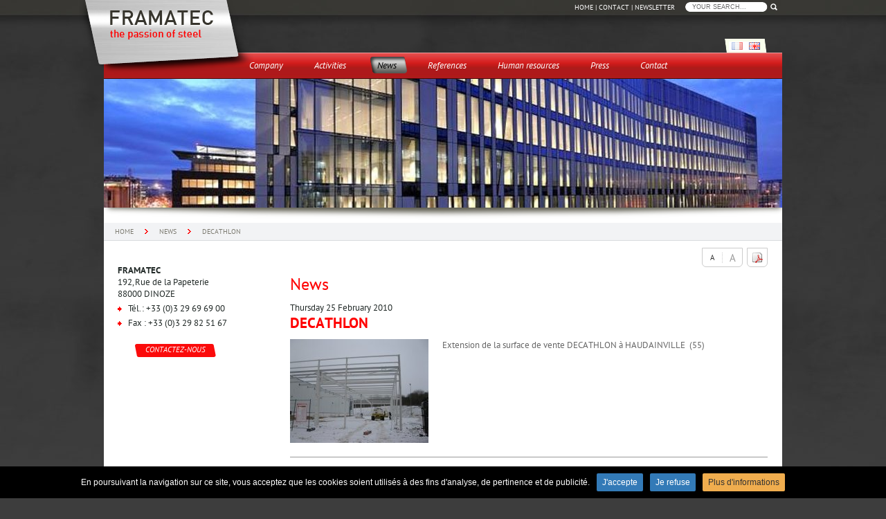

--- FILE ---
content_type: text/html
request_url: https://www.framatec.fr/en/english-decathlon-2010-02-25/news.html
body_size: 5228
content:
<!DOCTYPE html PUBLIC "-//W3C//DTD XHTML 1.0 Transitional//EN" "http://www.w3.org/TR/xhtml1/DTD/xhtml1-transitional.dtd">
<html xmlns="http://www.w3.org/1999/xhtml" lang="en" xml:lang="en">
<head>
<meta http-equiv="Content-Type" content="text/html; charset=utf-8" />
<title>FRAMATEC : Passion for steel - News - Decathlon</title>
<link rel="alternate" hreflang="fr" href="https://www.framatec.fr/fr/actualites.html"/>
<link rel="alternate" hreflang="en" href="https://www.framatec.fr/en/news.html"/>
<meta property="og:title" content="FRAMATEC : Passion for steel - News - Decathlon" /><meta property="og:type" content="website"><meta property="og:updated_time" content="0000-00-00 00:00:00" /><meta property="og:url" content="https://www.framatec.fr/en/english-decathlon-2010-02-25/news.html" /><meta name="robots" content="follow,index" />
<meta name="google-site-verification" content="tATxmnXy1r67g-tHbk69RyeofqYbwuEhyFZS-gV_guU" />
<link rel="stylesheet" href="/globalflexit/clients/utils/framework/js/all/modules/flexitmodal/flexitModal.css?d=1729601313" type="text/css" media="all" />
<link rel="stylesheet" href="/globalflexit/clients/utils/css/commun.css?d=1729601313" type="text/css" media="all" />
<link rel="stylesheet" href="/globalflexit/clients/utils/css/pagination.css?d=1729601313" type="text/css" media="all" />
<link rel="stylesheet" href="/globalflexit/clients/utils/css/commun_print.css?d=1729601313" type="text/css" media="print" />
<link rel="stylesheet" href="/globalflexit/clients/utils/framework/js/mootools/modules/slimbox/slimbox.css?d=1729601313" type="text/css" media="all" />
<link rel="stylesheet" href="/globalflexit/clients/utils/framework/js/mootools/modules/squeezebox/SqueezeBox.css?d=1729601313" type="text/css" media="all" />
<link rel="stylesheet" href="/globalflexit/clients/utils/js/autocompleter/Autocompleter.css?d=1729601313" type="text/css" media="all" />
<script src="/globalflexit/clients/utils/js/mod_moo_1_3_1/mootools-core-1.3.1.js" type="text/javascript"></script>
<script src="/globalflexit/clients/utils/js/mod_moo_1_3_1/mootools-more-1.3.1.1.js" type="text/javascript"></script>
<link rel="stylesheet" href="/globalflexit/clients/utils/js/mod_moo_1_3_1/slideshow/css/slideshow.css" type="text/css" />
<script src="/globalflexit/clients/utils/js/mod_moo_1_3_1/slideshow/slideshow.js" type="text/javascript"></script>
<script src="/globalflexit/clients/utils/js/mod_moo_1_3_1/slideshow/lightbox.js" type="text/javascript"></script>
<link rel="stylesheet" href="/globalflexit/clients/utils/js/mod_moo_1_3_1/slideshow/lightbox.css" type="text/css" />
<script type="text/javascript" src="/globalflexit/clients/utils/js/noobslide/_class.noobSlide.packed.js"></script>
<script type="text/javascript" src="/globalflexit/clients/utils/js/table/table.js"></script>
<script src="/globalflexit/clients/utils/framework/js/all/modules/flexitjs/flexitJs.js?d=1729601313" type="text/javascript"></script>
<script src="/globalflexit/clients/utils/framework/js/all/modules/flexitmodal/flexitModal.js?d=1729601313" type="text/javascript"></script>
<script src="/globalflexit/backoffice/modules/vieprivee/front/templates/js/vp.js?d=1729601313" type="text/javascript"></script>
<script src="/globalflexit/backoffice/modules/gallery_v2/front/templates/js/gallery_v2.js?d=1729601313" type="text/javascript"></script>
<script src="/globalflexit/backoffice/modules/templates/front/templates/js/modele.js?d=1729601313" type="text/javascript"></script>
<script src="/globalflexit/backoffice/script_js_v3/function_php.js?d=1729601313" type="text/javascript"></script>
<script src="/globalflexit/clients/utils/framework/js/mootools/modules/slimbox/slimbox.js?d=1729601313" type="text/javascript"></script>
<script src="/globalflexit/clients/utils/framework/js/mootools/modules/squeezebox/SqueezeBox.js?d=1729601313" type="text/javascript"></script>
<script src="/globalflexit/clients/utils/framework/js/mootools/modules/squeezebox/squeezebox-neffix.js?d=1729601313" type="text/javascript"></script>
<script src="/globalflexit/clients/utils/js/autocompleter/Observer.js?d=1729601313" type="text/javascript"></script>
<script src="/globalflexit/clients/utils/js/autocompleter/Autocompleter.js?d=1729601313" type="text/javascript"></script>
<script src="/globalflexit/clients/utils/js/autocompleter/Autocompleter.Request.js?d=1729601313" type="text/javascript"></script>
<script src="/globalflexit/clients/utils/js/autocompleter/Autocompleter.Local.js?d=1729601313" type="text/javascript"></script>
<base href="https://www.framatec.fr/" />
<link rel="stylesheet" type="text/css" href="/_css/styles.css" />
<link rel="stylesheet" type="text/css" href="/_css/styles_a.css" title="style normal" />
<link rel="alternate stylesheet" type="text/css" href="/_css/styles_b.css" title="style large" />
<script type="text/javascript" src="/js/styleswitcher.js"></script>
<script type="text/javascript" src="/globalflexit/clients/utils/liste_fonctions.js"></script>
<script type="text/javascript" src="/js/functions.js"></script>
<script type="text/javascript">
	window.addEvent('domready', function() {
		selecteurTables = $$('table.fDefault');
		var listeTables = new Array();
		for(i = 0; i < selecteurTables.length; i++){
			listeTables[i] = new Table(selecteurTables[i]);
			listeTables[i].add_class();
		}
				
		flexitCreateNoobslide( $$('.nsNeftis0'), 980, true, "horizontal", true, false, 5000 );
	});
</script>
<!-- Google tag (gtag.js) -->
<script async src="https://www.googletagmanager.com/gtag/js?id=G-4QYGWEQPHX"></script>
<script>
  window.dataLayer = window.dataLayer || [];
  function gtag(){dataLayer.push(arguments);}
  gtag('js', new Date());

  gtag('config', 'G-4QYGWEQPHX');
</script></head>
<body>
    <div class="mainBox">
		
		<div class="logoBox">
			<a href="fr/accueil.html"><img src="/UserFiles/Image/contenu_defaut/logoframatec-en.png" alt=""/></a>
		</div>
        <div class="topMenu noflexitsearch"><a href="/en/home.html" class="topMenu_a topMenu_a_a" title="Home">Home</a> | <a href="/en/contact.html" class="topMenu_a topMenu_a_b" title="FRAMATEC : Passion for steel - Contact">Contact</a> | <a href="/en/newsletter.html" class="topMenu_a topMenu_a_a" title="FRAMATEC : Passion for steel - Newsletter">Newsletter</a></div>        <div class="box-recherche">
			<script type="text/javascript">
function verif_form_recherche(){
	if(document.form_recherche.recherche.value!="" && document.form_recherche.recherche.value!="Your search..."){
		document.form_recherche.submit();
	} else {
		alert("Type in one or more keywords");
	}
}

window.addEvent('load', function() {
	if(fmoo.$('form_recherche')) {
        fmoo.$('form_recherche').addEvent('submit', function(e){
			e.stop();
			verif_form_recherche();
		});
	}

	if(fmoo.$('searchfieldbox')) {
        fmoo.$('searchfieldbox').addEvent('focus', function(e){
			if(this.value=='Your search...') { this.value = ''; }
		});

        fmoo.$('searchfieldbox').addEvent('blur', function(e){
			if(this.value=='') { this.value = 'Your search...'; }
		});
	}
});

window.addEvent('domready', function() {
 	var inputWord = $('searchfieldbox');
	new Autocompleter.Request.HTML(inputWord, '/globalflexit/backoffice/modules/search/auto_complete.php', {
		'indicatorClass': 'autocompleter-loading',
        'selectMode': false,
		'onSelection': function(choice,itemSel) {
			document.form_recherche.submit();
		}
	});
});
</script>
<div class="searchboxminibox">
    <form action="/en/search.html" method="post" id="form_recherche" name="form_recherche" style="margin:0px;">
        <label for="searchfieldbox" class="labelType1 searchfieldboxLabel">Rechercher :</label>
        <span class="searchfieldboxbg"><input type="text" value="Your search..." id="searchfieldbox" class="inputSearch" name="recherche" /></span>
        <input type="submit" name="submitFormSearch" id="submitFormSearch" class="submitFormSearch" value="OK" />
        		<input type="hidden" name="session_reload_form" value="form_flexit_form" />
        <input type="hidden" name="page_rech" />
        <input type="hidden" value="1" name="clic" />
        <input type="hidden" name="aff_langue" value="" /><br />
        <input type="hidden" name="debut" value="1" />
    </form>
</div>		</div>	
        <div class="langues"><div class="langBox2">
<span><a href="/fr/actualites.html" data-lang="fr" class="lg-fr">&nbsp;</a></span><span class="selected" style="background-image:url('/globalflexit/clients/utils/arrondi.php?img_f=globalflexit/clients/utils/images/fleche_blanche1.png&amp;img=fff&amp;mask=globalflexit/clients/utils/images/fleche_blanche.png')"><a href="/en/news.html" data-lang="en" class="lg-en">&nbsp;</a></span></div></div>

        <div class="mainMenu mainMenuHasChildActive noflexitsearch"><ul  class=" mainMenu_ul_niv_0"><li class="mainMenu_li_niv_0 mainMenu_li_niv_0_start mainMenu_li_niv_0_a mainMenu_li_niv_0_children"><a href="/en/company.html" class="mainMenu_a_niv_0 mainMenu_a_niv_0_children" title="FRAMATEC : Passion for steel - Company"><span class="mainMenu_span_item">Company</span></a><ul class="mainMenu_ul_niv_1"><li class="mainMenu_li_niv_1 mainMenu_li_niv_1_start mainMenu_li_niv_1_a"><a href="/en/key-figures.html" class="mainMenu_a_niv_1" title="FRAMATEC : Passion for steel - Key figures - Company"><span class="mainMenu_span_item">Key figures</span></a></li><li class="mainMenu_li_niv_1 mainMenu_li_niv_1_b"><a href="/en/history.html" class="mainMenu_a_niv_1" title="FRAMATEC : Passion for steel - History - Company"><span class="mainMenu_span_item">History</span></a></li><li class="mainMenu_li_niv_1 mainMenu_li_niv_1_a"><a href="/en/our-locations.html" class="mainMenu_a_niv_1" title="FRAMATEC : Passion for steel - Our locations - Company"><span class="mainMenu_span_item">Our locations</span></a></li><li class="mainMenu_li_niv_1 mainMenu_li_niv_1_b"><a href="/en/organisation.html" class="mainMenu_a_niv_1" title="FRAMATEC : Passion for steel - Organisation - Company"><span class="mainMenu_span_item">Organisation</span></a></li><li class="mainMenu_li_niv_1 mainMenu_li_niv_1_a mainMenu_li_niv_1_children"><a href="/en/our-production-resources.html" class="mainMenu_a_niv_1 mainMenu_a_niv_1_children" title="FRAMATEC : Passion for steel - Our production resources - Company - Resources"><span class="mainMenu_span_item">Resources</span></a><ul class="mainMenu_ul_niv_2"><li class="mainMenu_li_niv_2 mainMenu_li_niv_2_start mainMenu_li_niv_2_a"><a href="/en/our-production-resources.html" class="mainMenu_a_niv_2" title="FRAMATEC : Passion for steel - Our production resources - Company - Resources"><span class="mainMenu_span_item">Our production resources</span></a></li><li class="mainMenu_li_niv_2 mainMenu_li_niv_2_end mainMenu_li_niv_2_b"><a href="/en/design-department-qualified-personnel.html" class="mainMenu_a_niv_2" title="FRAMATEC : Passion for steel - Design department &amp; qualified personnel - "><span class="mainMenu_span_item">Design department &amp; qualified personnel</span></a></li></ul></li><li class="mainMenu_li_niv_1 mainMenu_li_niv_1_end mainMenu_li_niv_1_b"><a href="/en/presentation-video.html" class="mainMenu_a_niv_1" title="FRAMATEC : Passion for steel - Presentation video - Company"><span class="mainMenu_span_item">Presentation video</span></a></li></ul></li><li class="mainMenu_li_niv_0 mainMenu_li_niv_0_b mainMenu_li_niv_0_children"><a href="/en/classic-and-complex-structural-steel.html" class="mainMenu_a_niv_0 mainMenu_a_niv_0_children" title="FRAMATEC : Passion for steel - Classic and complex structural steel - "><span class="mainMenu_span_item">Activities</span></a><ul class="mainMenu_ul_niv_1"><li class="mainMenu_li_niv_1 mainMenu_li_niv_1_start mainMenu_li_niv_1_a"><a href="/en/classic-and-complex-structural-steel.html" class="mainMenu_a_niv_1" title="FRAMATEC : Passion for steel - Classic and complex structural steel - "><span class="mainMenu_span_item">Classic and complex structural steel</span></a></li><li class="mainMenu_li_niv_1 mainMenu_li_niv_1_b"><a href="/en/bridges-footbridges.html" class="mainMenu_a_niv_1" title="FRAMATEC : Passion for steel - Bridges, footbridges - Activities"><span class="mainMenu_span_item">Bridges, footbridges</span></a></li><li class="mainMenu_li_niv_1 mainMenu_li_niv_1_a"><a href="/en/mechanical-welding-metalwork.html" class="mainMenu_a_niv_1" title="FRAMATEC : Passion for steel - Mechanical welding, metalwork - Activities"><span class="mainMenu_span_item">Mechanical welding, metalwork</span></a></li><li class="mainMenu_li_niv_1 mainMenu_li_niv_1_b"><a href="/en/structural-glazing.html" class="mainMenu_a_niv_1" title="FRAMATEC : Passion for steel - Structural glazing - Activities"><span class="mainMenu_span_item">Structural glazing</span></a></li><li class="mainMenu_li_niv_1 mainMenu_li_niv_1_a"><a href="/en/tensile-structures.html" class="mainMenu_a_niv_1" title="FRAMATEC : Passion for steel - Tensile structures - Activities"><span class="mainMenu_span_item">Tensile structures</span></a></li><li class="mainMenu_li_niv_1 mainMenu_li_niv_1_end mainMenu_li_niv_1_b"><a href="/en/surface-treatment.html" class="mainMenu_a_niv_1" title="FRAMATEC : Passion for steel - Surface treatment - Activities"><span class="mainMenu_span_item">Surface treatment</span></a></li></ul></li><li class="mainMenu_li_niv_0 mainMenu_li_selected active mainMenu_li_niv_0_selected mainMenu_li_niv_0_a mainMenu_li_niv_0_selected_a"><a href="/en/news.html" class="mainMenu_a_niv_0 mainMenu_a_selected mainMenu_a_niv_0_selected" title="FRAMATEC : Passion for steel - News"><span class="mainMenu_span_item">News</span></a></li><li class="mainMenu_li_niv_0 mainMenu_li_niv_0_b mainMenu_li_niv_0_children"><a href="/en/map-of-references.html" class="mainMenu_a_niv_0 mainMenu_a_niv_0_children" title="FRAMATEC : Passion for steel - Map of references - References"><span class="mainMenu_span_item">References</span></a><ul class="mainMenu_ul_niv_1"><li class="mainMenu_li_niv_1 mainMenu_li_niv_1_start mainMenu_li_niv_1_a"><a href="/en/map-of-references.html" class="mainMenu_a_niv_1" title="FRAMATEC : Passion for steel - Map of references - References"><span class="mainMenu_span_item">Map of references</span></a></li><li class="mainMenu_li_niv_1 mainMenu_li_niv_1_end mainMenu_li_niv_1_b"><a href="/en/list-of-references.html" class="mainMenu_a_niv_1" title="FRAMATEC : Passion for steel - List of references - References"><span class="mainMenu_span_item">List of references</span></a></li></ul></li><li class="mainMenu_li_niv_0 mainMenu_li_niv_0_a mainMenu_li_niv_0_children"><a href="/en/human-resources.html" class="mainMenu_a_niv_0 mainMenu_a_niv_0_children" title="FRAMATEC : Passion for steel - Human resources"><span class="mainMenu_span_item">Human resources</span></a><ul class="mainMenu_ul_niv_1"><li class="mainMenu_li_niv_1 mainMenu_li_niv_1_start mainMenu_li_niv_1_end mainMenu_li_niv_1_a"><a href="/en/join-our-team.html" class="mainMenu_a_niv_1" title="FRAMATEC : Passion for steel - Join our team - Human resources"><span class="mainMenu_span_item">Join our team</span></a></li></ul></li><li class="mainMenu_li_niv_0 mainMenu_li_niv_0_b"><a href="/en/press.html" class="mainMenu_a_niv_0" title="FRAMATEC : Passion for steel - Press"><span class="mainMenu_span_item">Press</span></a></li><li class="mainMenu_li_niv_0 mainMenu_li_niv_0_end mainMenu_li_niv_0_a"><a href="/en/contact.html" class="mainMenu_a_niv_0" title="FRAMATEC : Passion for steel - Contact"><span class="mainMenu_span_item">Contact</span></a></li></ul></div>		 <div class="mainBoxWhite">
			<div class="diaporamaContenu"><script type="text/javascript">
window.addEvent('domready', function(){
    var hauteur = fmoo.$('Gslideshow_3').getSize().y;

	data_3 = {
'980_186_7_img-accueil011.jpg': { thumbnail: '980_186_7_img-accueil011.jpg'},
'980_186_7_img-72221.JPG': { thumbnail: '980_186_7_img-72221.JPG'},
'980_186_7_img-72091.JPG': { thumbnail: '980_186_7_img-72091.JPG'}
};
	myShow2_3 = new Slideshow('Gslideshow_3', data_3, {type: 'pan',loader:false, controller: false,height: hauteur, 'hu': '/globalflexit/images/img_base/gallery_v2', 'width': '980' });
	});
</script>
<div id="Gslideshow_3" class="slideshow_une_img" style="width:980px;height:186px;position:relative;z-index:0;">
            <img src="/globalflexit/images/img_base/gallery_v2/980_186_7_img-accueil011.jpg" alt="gallery" />
    </div>
<div id="gallery_squeezeBox3" style="display:none;"></div>
</div>

			<div class="filParent">
			  <div class="filAriane noflexitsearch"><a href="/en/home.html" class="filAriane_a filAriane_a_a" title="Home">Home</a><span> &nbsp;<img src='_css/secondMenu_a_niv_0_puce.gif'  alt=' ' />&nbsp; </span><a href="/en/news.html" class="filAriane_a filAriane_a_selected filAriane_a_b filAriane_a_selected_b" title="FRAMATEC : Passion for steel - News">News</a><span> &nbsp;<img src='_css/secondMenu_a_niv_0_puce.gif'  alt=' ' />&nbsp; </span><a href="/en/english-decathlon-2010-02-25/news.html" class="filAriane_a filAriane_a_a" title="">Decathlon</a></div>			</div>
			<div class="colLeft">
				<div class="secondMenuContainer"></div>
				<div class="colLeft_cont">
					<strong>FRAMATEC</strong><br />
192, Rue de la Papeterie<br />
88000 DINOZE
<ul class="greenArrowList">
	<li>
		T&eacute;l. : +33 (0)3 29 69 69 00</li>
	<li>
		Fax : +33 (0)3 29 82 51 67<br />
		<br />
		<div class="redBoxLink">
			<div>
				<div>
					<a href="/en/contact.html">CONTACTEZ-NOUS</a></div>
			</div>
		</div>
		<br />
		<br />
		<br />
		&nbsp;</li>
</ul>				</div>
			</div>
			<div class="colMain">
						<div class="layout">
		<a class="layout_pdf" href="/en/english-decathlon-2010-02-25/news.html?downloadpdf=1" title="Show as PDF">&nbsp;</a>
	</div>
	
	<div class="layout">				
		<a class="layout_style" id="style_a" href="javascipt:;" onClick="setStylesheet('style normal'); flexitSetCook('newStyle','normal'); return false;">A</a>	
		<a class="layout_style" id="style_b" href="javascipt:;" onClick="setStylesheet('style large'); flexitSetCook('newStyle','large'); return false;">A</a>				
	</div>
	<div class="clearer">&nbsp;</div>		                 <h1 class="nomPage">News</h1>
                 								<div class="actuboxdetailsv2">
                	<div class="actuboxdetailsv2Date">Thursday 25 February 2010</div>
					<h2 class="actuboxdetailsv2Titre">DECATHLON</h2>
					<div class="actuboxdetailsv2Content">
						<a class="actuboxdetailsv2Img_a" href="/globalflexit/images/img_base/actu_v2/800_550_7_english_decathlon_1.jpg" rel="lightbox[actu208]"><img class="actuboxdetailsv2Img" src="/globalflexit/images/img_base/actu_v2/200_300_1_english_decathlon_1.jpg" alt="DECATHLON" title="DECATHLON" /></a>						<div class="actuboxdetailsv2Texte">Extension de la surface de vente DECATHLON à HAUDAINVILLE  (55)</div>
						<div class="clearer">&nbsp;</div>
						<div class="actuboxdetailsv2AllImages">
							<a href="/globalflexit/images/img_base/actu_v2/800_550_7_english_decathlon_2.jpg" rel="lightbox[actu208]"><img class="actuboxdetailsv2ImgListe" src="/globalflexit/images/img_base/actu_v2/120_90_1_english_decathlon_2.jpg" alt="DECATHLON" title="DECATHLON" /></a><div class="clearer">&nbsp;</div>						</div>
					</div>
					<div class="actuboxdetailsv2Sep">&nbsp;</div>
				</div>
			</div>
		</div>
		        
		<div class="boxBottomCom">
			<table class="imageMenu" width="100%" height="93px" border="0" cellpadding="1" cellspacing="10">
				<tr>
					<td style="text-align: center;">
						<a style="background-image: url(/UserFiles/Image/imageMenu/carrieres.jpg);" class="imageMenu_a" href="/en/join-our-team.html">
							<span class="imageMenu_mask">
								<span class="imageMenu_line1">Careers</span>
								<br /><span class="imageMenu_line2">Click here for more information</span>
							</span>
						</a>
					</td>
					<td style="text-align: center;">
						<a style="background-image: url(/UserFiles/Image/imageMenu/video.jpg);" class="imageMenu_a" href="/en/presentation-video.html">
							<span class="imageMenu_mask">
								<span class="imageMenu_line1">Video</span>
								<br /><span class="imageMenu_line2">Click here to see our presentation video</span>
							</span>
						</a>
					</td>
				</tr>
			</table>
		</div>
		
		<div class="boxBottom">  
            <div class="Bottom"><span style="color:#ffffff;"><strong>FRAMATEC</strong></span><br />
192, Rue de la Papeterie F- 88000 DINOZE<br />
Tel.: +33(0)3 29 69 69 00 - Fax: +33(0)3 29 82 51 67</div>
            <div class="boxBottomMenu">
				<div class="bottomMenu noflexitsearch"><a href="/en/press.html" class="bottomMenu_a bottomMenu_a_a" title="FRAMATEC : Passion for steel - Press">Press</a> | <a href="/en/sitemap.html" class="bottomMenu_a bottomMenu_a_b" title="FRAMATEC : Passion for steel - Sitemap">Sitemap</a> | <a href="/en/disclaimer.html" class="bottomMenu_a bottomMenu_a_a" title="FRAMATEC : Passion for steel - Disclaimer">Disclaimer</a> | <a href="/en/classic-and-complex-structural-steel.html" class="bottomMenu_a bottomMenu_a_b" title="FRAMATEC : Passion for steel - Classic and complex structural steel - ">Classic and complex structural steel</a></div>                <div class="footerCopyright">
				                Designed by <a href="http://www.neftis.com" target="_blank" rel="nofollow">NEFTIS</a> <br/>CMS : <a href="http://www.flexit.fr" target="_blank" ref="nofollow">Flexit©</a>
                </div>  
            </div>
            <div class="clearer">&nbsp;</div>
        </div>	</div>
<script type="text/javascript">window.addEvent('domready', function() {
flexit_add_class(fmoo.$$('.topMenu a'),'topMenu_');
flexit_add_class(fmoo.$$('.filAriane a'),'filAriane_');
flexit_add_class(fmoo.$$('.bottomMenu a'),'bottomMenu_');
});</script>
<script>if( !flexit ) { var flexit = {}; } flexit.session = {};flexit.session.hash = "36ef53b6dd2d6578247908f4605c032b";flexit.session.id = "e3b6d9023cc7813411c7d057ebb7ce1c";flexit.user = {};flexit.user.extranet_connected = false;</script><div class="flexit_cookie noflexitsearch skin2 pos-bottom no-bootstrap"><span class="flexit_cookie_txt">En poursuivant la navigation sur ce site, vous acceptez que les cookies soient utilisés à des fins d'analyse, de pertinence et de publicité.</span><a class="btn btn-primary btn-sm" href="javascript:;" onclick="flexitVp.cookieAcceptAll();">J'accepte</a><a class="btn btn-primary btn-sm" href="javascript:;" onclick="flexitVp.cookieRefuseAll();">Je refuse</a><a class="btn btn-warning btn-sm" href="https://www.cnil.fr/fr/cookies-traceurs-que-dit-la-loi" target="_blank">Plus d'informations</a></div></body>
</html>




--- FILE ---
content_type: text/css
request_url: https://www.framatec.fr/globalflexit/clients/utils/framework/js/mootools/modules/squeezebox/SqueezeBox.css?d=1729601313
body_size: 807
content:
/**
 * SqueezeBox - Expandable Lightbox
 *
 * Allows to open various content as modal,
 * centered and animated box.
 *
 * @version		1.1 rc4
 *
 * @license		MIT-style license
 * @author		Harald Kirschner <mail [at] digitarald.de>
 * @copyright	Author
 */

#sbox-overlay {
	position: absolute;
	background-color: #000;
	left: 0px;
	top: 0px;
	zoom: 1;
}

#sbox-window {
	position: absolute;
	background-color: #fff;
	text-align: left;
	overflow: visible;
	padding: 10px;
	/* invalid values, but looks smoother! */
	border-radius: 3px;
	-webkit-border-radius: 3px;
}

#sbox-btn-close {
	position: absolute;
	width: 30px;
	height: 30px;
	right: -15px;
	top: -15px;
	background: url(closebox.png) no-repeat center;
	border: none;
}

.sbox-window-ie6 #sbox-btn-close {
	background-image: url(closebox.gif);
}

.sbox-loading #sbox-content {
	background-image: url(spinner.gif);
	background-repeat: no-repeat;
	background-position: center;
}

#sbox-content {
	clear: both;
	overflow: auto;
	background-color: #fff;
	height: 100%;
	width: 100%;
}

.sbox-content-image#sbox-content {
	overflow: visible;
}

#sbox-image {
	display: block;
}

.sbox-content-image img {
	display: block;
	width: 100%;
	height: 100%;
}

.sbox-content-iframe#sbox-content {
	overflow: visible;
}

/* Hides scrollbars */
.body-overlayed {
	overflow: hidden;
}
/* Hides flash (Firefox problem) and selects (IE) */
.body-overlayed embed, .body-overlayed object, .body-overlayed select {
	visibility: hidden;
}
#sbox-window embed, #sbox-window object, #sbox-window select {
	visibility: visible;
}

/* Shadows */
.sbox-bg {
	position: absolute;
	width: 33px;
	height: 40px;
}

.sbox-bg-n {
	left: 0;
	top: -40px;
	width: 100%;
	background: url(bg_n.png) repeat-x;
}
.sbox-bg-ne {
	right: -33px;
	top: -40px;
	background: url(bg_ne.png) no-repeat;
}
.sbox-bg-e {
	right: -33px;
	top: 0;
	height: 100%;
	background: url(bg_e.png) repeat-y;
}
.sbox-bg-se {
	right: -33px;
	bottom: -40px;
	background: url(bg_se.png) no-repeat;
}
.sbox-bg-s {
	left: 0;
	bottom: -40px;
	width: 100%;
	background: url(bg_s.png) repeat-x;
}
.sbox-bg-sw {
	left: -33px;
	bottom: -40px;
	background: url(bg_sw.png) no-repeat;
}
.sbox-bg-w {
	left: -33px;
	top: 0;
	height: 100%;
	background: url(bg_w.png) repeat-y;
}
.sbox-bg-nw {
	left: -33px;
	top: -40px;
	background: url(bg_nw.png) no-repeat;
}



--- FILE ---
content_type: text/css
request_url: https://www.framatec.fr/_css/styles.css
body_size: 6610
content:
@charset "utf-8";
/* CSS Document */
/* NOM_DU_CLIENT - NEFTIS - NOM_DE_DEV le DATE */

/* Copyright (c) 2009, Yahoo! Inc. All rights reserved.
Code licensed under the BSD License:
http://developer.yahoo.net/yui/license.txt
version: 2.7.0 */
html{color:#000;}body,div,dl,dt,dd,h1,h2,h3,h4,h5,h6,pre,code,form,fieldset,legend,input,button,textarea,p{margin:0;padding:0;}fieldset,img{border:0;}address,caption,cite,code,dfn,th,var,optgroup{font-style:inherit;font-weight:inherit;}del,ins{text-decoration:none;}caption,th{text-align:left;}h1,h2,h3,h4,h5,h6{font-size:100%;font-weight:normal;}q:before,q:after{content:'';}abbr,acronym{border:0;font-variant:normal;}sup{vertical-align:baseline;}sub{vertical-align:baseline;}legend{color:#000;}input,button,textarea,select,optgroup,option{font-family:inherit;font-size:inherit;font-style:inherit;font-weight:inherit;}input,button,textarea,select{*font-size:100%;}
DIV{ position:relative;}
/* Titres par défaut */
h1.fDefault { color: #ff0101; font-weight: normal; font-size: 24px;}
h2.fDefault { color: #333; font-weight: normal; font-size: 20px; }
h3.fDefault { color: #848587; font-weight: normal; font-size: 18px; }
h4.fDefault { font-size: 1.4em; color:#333; font-weight: normal;}
h5.fDefault { font-size: 1.4em; color: #999; }
h6.fDefault { font-size: 1.2em; color: #999; }
/* Listes par défaut */
ul.fDefault { padding: 0; }
/* Images par défaut */
img.fDefault { padding: 5px; border: 1px solid #c0c0c0; }
img.fNoMargesHori { /* style pour js */ }
img.fNoMargesVert { /* style pour js */ }
img.fNoMarges { /* style pour js */ }
/* Tables par défaut */
table.fDefault { }
/* Liens par défaut */
a.fDefault { color: #2c2c2c; font-weight: normal; text-decoration: none; }

/* Styles personnalisés */
.nomPage{ color: #ff0101; font-weight: normal; font-size: 24px; padding-bottom:10px;}
.chapeau { color: #656669; font-style: italic; font-weight: bold; font-size: 14px; line-height: 18px; }
.fairTxt { color: #868789; font-size: 12px; line-height: 18px; }
.yellowBox { background: #595959; padding: 12px; font-size: 11px; color: #fff; display: block; }
.downBox1 { background: url(puce_down1.png) no-repeat right center ; padding: 10px 30px 10px 0; color: #909092; font-size: 16px; text-transform: uppercase; display: inline-block; }
.downBox2 { background: #eb6a33 url(puce_down2.png) no-repeat right center ; padding: 7px 54px 7px 14px; color: #fff; font-size: 16px; line-height: 18px; text-transform: uppercase; display: block; border-radius: 14px; -webkit-border-radius: 14px; -moz-border-radius: 14px; margin: 0 13px 0 5px; }
.grayCell { background: #eaeaea; }
.blueStormCell { background: #146065; color: #fff; }
.orangeCell { background: #848587; color: #fff; }
.greenArrowList { padding: 0; }
.orangeSquareList { padding: 0; }
.siteMap { }
.fairSep { border-color: #e1e2e2; }
.orangeSep { border-color: #e77441; }
.flexitHR_3_sep { margin: 0 10px; }


.turquoiseSquareLink { background: url(puce_turquoise.gif) no-repeat left 7px; padding-left: 10px; display: inline-block; text-decoration: none; color: #909092; font-size: 11px; font-weight: normal; }
.whiteLinkBox { background: #fff; color: #a3450d; font-weight: bold; font-size: 11px; text-decoration: none; display: inline-block; padding: 6px 14px; margin-top: 12px; border-radius: 6px; -moz-border-radius: 6px; -webkit-border-radius: 6px; }
.greenLinkBox { background: #90be3e; color: #fff; font-weight: bold; font-size: 11px; text-decoration: none; display: inline-block; padding: 6px 14px; margin-top: 12px; border-radius: 6px; -moz-border-radius: 6px; -webkit-border-radius: 6px; }
.greenLink { color: #ff0101; font-weight: bold; font-size: 11px; text-decoration: none; }
.titreActuAccueil{ color:#fb0b0b; font-size:18px; font-weight:bold; font-style:italic; display:block; padding-left:25px;}
.titreRefAccueil{  display:block; padding-left:15px;}

/* not editor */ /* Tout ce qui se trouve en dessous n'apparait pas dans flexit */
/* Compléments styles editeur */
ul.fDefault li { font-size: 1em; }
ul {padding:0 0 0 15px; margin: 0; }



/* Listes imbriquées */
ul.fDefault ul { padding: 0; }
ul.fDefault li { list-style-type: none; background: url(ul_fDefault_puce01.gif) no-repeat 2px 5px; padding-left: 16px; margin: 4px 0; }
ul.fDefault li ul li { background: url(ul_fDefault_puce02.gif) no-repeat 16px 5px; padding-left: 25px; }
ul.fDefault li ul li ul li { background: url(ul_fDefault_puce03.gif) no-repeat 16px 6px; padding-left: 26px; }

/* Compléments personnalisés */
.orangeSquareList li { list-style-type: none; background: url(puce_orange_carre.gif) no-repeat 4px 6px; padding-left: 20px; margin: 4px 0; }
.greenArrowList li { list-style-type: none; background: url(puce_verte.gif) no-repeat left 6px; padding-left: 15px; margin: 4px 0; }
.turquoiseSquareLink:hover { color: #1a171b; text-decoration: none; }
.whiteLinkBox:hover, .greenLinkBox:hover, .greenLink:hover { text-decoration: underline; }
.flexitHR_3_sep div { background: url(flexitHR_3_sep_bgLeft.png) no-repeat left top; }
.flexitHR_3_sep div div { background: url(flexitHR_3_sep_bgRight.png) no-repeat right top; }
.flexitHR_3_sep div div div { background: url(flexitHR_3_sep_bgCenter.png) repeat-x top; margin: 0 35px; height: 9px; }

/* Table fDefaut - Original = boutique adrene, a modifier systématiquement */
table.fDefault td {	line-height:normal; font-size: 11px; color: #222A28; }
table.fDefault caption { background: #d5d5d5; color: #222A28; font-weight: bold; padding: 10px 10px; margin:0 5px; text-align: center; }
table.fDefault .Tlig_0 td {	background: #424242; color: #ffffff; font-weight: bold;  }
table.fDefault .Tlig_0 .Tcol_0 { background: #ff0101; color: #ffffff; }
table.fDefault .Tlig_b td {	background: #d5d5d5; }
table.fDefault .Tlig_b .Tcol_0 { background: #cbd4d2; }

/* fcktemplates.xml */
.redBoxLink { background: url(redBoxLink_left.png) no-repeat left top; display: inline-block; margin: 5px 10px; }
.redBoxLink div { background: url(redBoxLink_right.png) no-repeat right top; }
.redBoxLink div div { background: url(redBoxLink_center.gif) repeat-x top; margin: 0 10px; padding: 2px 5px; height: 15px; }
.redBoxLink a { color: #fff; font-style: italic; font-weight: normal; font-size: 11px; line-height: 13px; display: inline-block; text-decoration: none; }
.redBoxLink a:hover { color: #fff; text-decoration: inderline; }

/* langBox2 */
.langBox2 span { opacity: 0.5; }
.langBox2 span:hover, .langBox2 span.selected { opacity: 1;  }

/* Styles généraux */
body { font-size: 13px; background:url(bgMain.jpg) repeat-x top left #3d3d3d;/**/ margin:0px; font-family:PTSans, Arial, Helvetica, sans-serif; color:#222a28; }
.bodyPopup { padding: 5px; background: none; }
a { font-size: 1em;  color:#2c2c2c; }
a:hover { color:#F00;}
table { font-size: 1em; }
ul { margin: 0; padding: 5px 0 5px 20px; }
hr { border: none; border-bottom: 1px solid #ccc; margin: 10px 0; }

/* Menus */

.topMenu { color: #FFFFFF; font-size: 10px; height: 22px;overflow: hidden; text-align: right;text-transform: uppercase; padding: 4px 0 0; margin-bottom:36px; width:825px}
.topMenu_a {color: #FFFFFF; text-decoration:none; }


.mainMenu { background:#272513 url(bgMainMenu.jpg) left top repeat-x; height:28px; padding: 6px 0 4px 200px; position: relative; z-index: 100; }
.mainMenu_ul_niv_0{ padding:0px; margin:auto 0px;}
.mainMenu_li_niv_0{ display:inline-block; padding:0 20px 0 0; vertical-align: top; position: relative; }
.mainMenu_a_niv_0 { color:#FFF; font-style:italic; font-size:13px; text-decoration: none; display: block; padding-right: 5px; }
.mainMenu_span_item { display: block; padding: 4px 10px 5px 10px; }
.mainMenu_li_niv_0:hover .mainMenu_a_niv_0, .mainMenu_li_niv_0_selected .mainMenu_a_niv_0_selected {  text-decoration:none; background: url(mainMenu_bg_item_right.gif) right top no-repeat ; color:#000; }
.mainMenu_li_niv_0:hover .mainMenu_a_niv_0 .mainMenu_span_item, .mainMenu_a_niv_0_selected .mainMenu_span_item { background: url(mainMenu_bg_item_left.gif) left top no-repeat ; }
.mainMenu_ul_niv_1 { background: #d0d0d0 url(bg-menu-niv1.jpg) repeat-x left bottom; padding: 10px 0; border:solid 1px #828182; margin: 0; list-style: none; position: absolute; top: 100%; left: -10px; white-space: nowrap; display: none; }
.mainMenu_li_niv_1 { padding: 0 10px; position: relative; margin-top: -2px; }
.mainMenu_li_niv_1:hover, .mainMenu_li_niv_1_selected { background: #404040; }
.mainMenu_a_niv_1 { color: #404040; padding: 2px 0 2px 6px; border-bottom: 1px solid #404040; display: block; text-decoration: none; }
.mainMenu_a_niv_1_children {  background: url(mainMenu_puce01.png) right center no-repeat; padding-right: 12px; }
.mainMenu_li_niv_1_end .mainMenu_a_niv_1 { border: none; }
.mainMenu_li_niv_1:hover .mainMenu_a_niv_1, .mainMenu_li_niv_1_selected .mainMenu_a_niv_1 { color: #ffffff; text-decoration: none; }
.mainMenu_ul_niv_2 { position: absolute; top: 0; left: 100%; white-space: nowrap; list-style: none; background: #404040; padding: 0 0 4px 0; margin: 0; display: none; }
.mainMenu_li_niv_2 { color: #a3a3a3; padding: 2px 10px; }
.mainMenu_a_niv_2 { color: #a3a3a3; border-bottom: 1px solid #a3a3a3; display: block; text-decoration: none; }
.mainMenu_a_niv_2:hover, .mainMenu_a_niv_2_selected { color: #fff; text-decoration: none; }
.mainMenu_li_niv_2_end .mainMenu_a_niv_2 { border: none; }
.mainMenu li:hover > ul { display: block; }

.secondMenu { }
.bottomMenu { font-size:11px; text-align: right;}

/* Second menu */
.secondMenu { background: #eaeaea url(bgTop_secondMenu.png) no-repeat center top; padding: 13px 0 0 0; margin-bottom: 20px; }
.secondMenu li { list-style-type: none; }
.secondMenu_ul_niv_0 { padding: 15px 16px 25px; background: url(bgBottom_secondMenu_ul_niv_0.png) no-repeat center bottom; }
.secondMenu_a_niv_0 { display: block; background: url(secondMenu_a_niv_0_puce.gif) no-repeat 5px 13px; padding: 8px 10px 10px 21px; margin: 2px 0; color: #494646; font-weight: normal; font-size: 13px; line-height: 15px; text-decoration: none; text-transform: uppercase; }
.secondMenu_a_niv_0:hover, .secondMenu_a_niv_0_selected { color: #1a171b; text-decoration: none; }
.secondMenu_a_niv_0_selected { background: url(secondMenu_a_niv_0_puce_hover.gif) no-repeat 4px 14px; color: #1a171b; text-decoration: none; }
.secondMenu_ul_niv_1 { padding: 0; }
.secondMenu_li_niv_1 { border-bottom: 1px solid #ccc; }
.secondMenu_a_niv_1 { display: block; background: url(secondMenu_a_niv_1_puce.gif) no-repeat 6px 8px; padding: 4px 10px 7px 21px; margin: 2px 0; color: #868789; font-weight: normal; font-size: 12px; line-height: 14px; text-decoration: none; }
.secondMenu_a_niv_1:hover, .secondMenu_a_niv_1_selected { color: #1a171b; text-decoration: none; }
.secondMenu_ul_niv_2 { padding: 0;}
.secondMenu_a_niv_2 { display: block; background: url(mainMenu_puce3.gif) no-repeat 26px 8px; padding: 1px 10px 8px 41px; margin: 2px 0; color: #868789; font-weight: normal; font-size: 11px; line-height: 13px; text-decoration: none; }
.secondMenu_a_niv_2:hover, .secondMenu_a_niv_2_selected { color: #1a171b; text-decoration: none; }

/* imageMenu */
.imageMenu { background: url(bg-box-bottom.jpg) no-repeat left top; }
.imageMenu_a { display: inline-block; width: 446px; height: 66px; background: #666; text-decoration: none; }
.imageMenu_a:hover { text-decoration: none; }
.imageMenu_mask { display: block; height: 100%; background: url(imageMenu_a_bg.png) no-repeat right top; padding-left: 260px; text-align: left; }
.imageMenu_line1 { display: inline-block; font-family: DINBold, Arial, Helvetica, sans-serif; color: #fff; font-style: italic; font-weight: bold; font-size: 30px; line-height: 30px; margin: 4px 0 0; }
.imageMenu_line2 { display: inline-block; font-family: PTSans, Arial, Helvetica, sans-serif; color: #fff; font-weight: normal; font-size: 11px; line-height: 13px; margin: 0 0 0 2px; }

/*structure*/
.mainBox{ margin:0 auto; width:980px; position:relative; }
.mainBoxWhite{ background:#fff; padding-bottom:40px;}
.mainContenu {  /*padding-bottom: 30px;  top: -56px;*/ top: -38px;  position: relative;  z-index: 150;}
.logoBox{ background:url(bgBoxLogo.png) no-repeat top left; width: 207px; height: 110px; position:absolute; display:inline-block; top:0px; left:-36px; z-index:200; padding: 15px 0 0 45px;}
.slogan{ color: #FFFFFF; margin-left: 180px; top: 25px; font-size:18px; height:50px;}

/* Layout */
.layout { float: right; margin: 0 0 5px 6px; padding: 6px 0 5px; border: 1px solid #ccc; position: relative; left: 0; top: -4px; border-radius: 0 0 6px 6px; -moz-border-radius: 0 0 6px 6px; -webkit-border-radius: 0 0 6px 6px; }
.layout a { padding: 0 6px; text-decoration: none; float: left; }
.layout a:hover { color: #333; }
.layout_pdf { background: url(layout_pdf.gif) no-repeat 6px top; display: inline-block; height: 15px; width: 16px; }
.layout_style { display: inline-block; color: #999; font-size: 11px; line-height: 15px; width: 16px; text-align: center; }
#style_b { border-left: 1px dotted #ccc; font-size: 15px; }

/* langues */
.langues {  background: url("bg-langues.png") no-repeat scroll left top transparent;  height: 20px;  left: 897px;  padding: 5px 0 0 10px;  position: absolute;  top: 56px;  width: 63px;}
.item-langues{ display:inline-block; padding:0 3px;}


.mBorderBottom {  border-bottom: 1px solid #E1E2E2;  display: block;  margin-bottom: 6px;  padding-bottom: 6px;}
a.flexit_ico_file {  color: #909092;  font-weight: normal;  padding-left: 30px;  text-decoration: none;}
a.flexit_ico_file:hover {  color: #1A171B;  text-decoration: none;}

/* ******************************** */
/* MOTEUR DE RECHERCHE */
/* ******************************** */
/* Bloc recherche accueil */
.box-recherche {  bottom: 59px;  position: relative;  left:840px; width:141px;}
.searchboxminibox { background: url(bg-recherche.png) no-repeat left top; height: 14px; width: 150px; }
.labelType1 { display: none; }
.searchboxoptions { display: none; }
.searchfieldboxbg { }
.searchboxminibox .inputSearch { border: none; height: 11px; padding: 3px 4px 0; width: 110px; background: transparent; text-transform: uppercase; font-size:9px; padding:0 0 0 10px; position: relative; }
.submitFormSearch { background: url(btn-submit-recherche.gif) no-repeat left top; border: none; height: 10px; width: 10px; cursor: pointer; text-indent: -1500px; overflow: hidden; color: transparent; font-size: 0; }

.diaporamaAccueil{  /*height: 338px;*/ height: 320px; position: relative; z-index: 1; }
.diaporamaContenu{ background:url(diapoShadow.png) no-repeat left bottom;  height: 204px;}
.text-diaporamaAccueil {  background: url("bgBoxTxtDiaporama.png") no-repeat scroll left top transparent;  display: inline-block;  font-size: 22px;  font-style: italic;  font-weight: bold;  height: 200px;  padding: 30px 50px 0 80px;  position: absolute;  right: 0;  top: 124px;  width: auto;  z-index: 10;}

.boxBottomCom{  }

.Bottom{ font-size:11px; display:inline-block; width:430px;color:#666; float: left;}
.footerCopyright{font-size:11px; text-align: right;}
.boxBottom{ border-top:solid 1px #fff; padding:10px 0;vertical-align:top; }
.boxBottomMenu{ float:right;color:#666; }
.boxBottomMenu a{ text-decoration:none; color:#666;}


.filtitle{ float:left; margin-right:4px;}
.filParent { background: none repeat scroll 0 0 #f2f3f5; border-bottom:solid 1px #d9dcde; font-size: 10px; margin: 4px 0 14px; padding: 6px; text-transform:uppercase; }
.filAriane{}
.filAriane_a{ color:#7c7a70; text-decoration:none; padding:0 10px;}


.colLeft{ width:246px; vertical-align:top; display:inline-block;}
.colLeft_cont { padding: 20px; }
.colMain {display: inline-block; padding: 0 20px; width: 690px;}
.colMainContenu {  display: inline-block;  padding: 0 20px;  width: 940px;}

/* Menu trois */
.thirdMenu { padding: 6px 0; margin: 0; font-family: Arial, Helvetica, sans-serif; }
.thirdMenu a.fmenu_liste_a_niv_0 { background: url(thirdMenu_bg_item_top.gif) left top no-repeat #2a2816; width: 168px; display: block; text-decoration: none; margin-bottom: 6px; }
.thirdMenu a.fmenu_liste_a_niv_0:hover { background: url(thirdMenu_bg_item_hover_top.gif) left top no-repeat #609c13; }
.thirdMenu a.fmenu_liste_a_niv_0 span.thirdMenuItem { color: #ffffff; font-size: 16px; text-decoration: none; font-weight: normal; background: url(thirdMenu_bg_item_bot.gif) left bottom no-repeat; display: block; }
.thirdMenu a.fmenu_liste_a_niv_0:hover span.thirdMenuItem { background: url(thirdMenu_bg_item_hover_bot.gif) left bottom no-repeat; }
.thirdMenu a.fmenu_liste_a_niv_0 span.thirdMenuItem span { background: url(thirdMenu_puce01.png) 6px 7px no-repeat; display: block; padding: 2px 10px 2px 20px; }

.fourthMenu { padding: 6px 0; margin: 0; font-family: Arial, Helvetica, sans-serif; }
.fourthMenu li.fmenu_liste_li_niv_0 { display: inline-block; }
.fourthMenu a.fmenu_liste_a_niv_0 { display: inline-block; background: url(fourthMenu_puce01.png) left 5px no-repeat; font-size: 14px; font-weight: normal; color: #2a2816; text-decoration: none; padding: 0 10px 0 10px; }

/*plan du site*/
.plandusite .fmenu_liste_li_niv_0 { display:inline-block; width:270px; vertical-align:top;}
.plandusite .fmenu_liste_li_niv_0_start a { font-size:12px; color:#636363;  }
.plandusite .fmenu_liste_li_niv_0_start a:hover { font-size:12px; color:#ff0101;  list-style: none;}

.plandusite .fmenu_liste_a_niv_0 { text-decoration:none; color:#636363; font-size:12px; text-transform:uppercase; padding:8px 0 4px 14px; display:block; list-style: none; background: url(ul_listType2_puce01.gif) left 12px no-repeat; border-bottom:4px solid #636363; width:80%;}
.plandusite .fmenu_liste_a_niv_0:hover { text-decoration:none; color:#ff0101; padding-bottom:4px;  font-size:12px; text-transform:uppercase; display:block; list-style: none; background: url(ul_listType2_puce01.gif) left 12px no-repeat ; width:80%; border-bottom:4px solid #ff0101;}

.plandusite .fmenu_liste_a_niv_1 {text-decoration:none;color:#848484; font-size:11px; text-transform:uppercase; padding:8px 0 4px 14px; display:block; list-style: none; background: url(ul_listType2_puce02.gif) left 12px no-repeat; }
.plandusite .fmenu_liste_a_niv_1:hover {text-decoration:none;color:#000; font-size:11px; text-transform:uppercase;  display:block; list-style: none; background: url(ul_listType2_puce02.gif) left 12px no-repeat;}

.plandusite .fmenu_liste_a_niv_2 {text-decoration:none;color:#848484; font-size:11px; padding:8px 0 4px 14px; display:block;  background: url(ul_listType2_puce03.gif) left 9px no-repeat;}
.plandusite .fmenu_liste_a_niv_2:hover {text-decoration:none;color:#000; font-size:11px;  display:block;  background: url(ul_listType2_puce03.gif) left 9px no-repeat;}

.plandusite .fmenu_liste_a_niv_3 {text-decoration:none;color:#bbb; font-size:11px; padding:8px 0 4px 14px; display:block;}
.plandusite .fmenu_liste_a_niv_3:hover {text-decoration:none;color:#103E3A; font-size:11px;  display:block;}

.plandusite {list-style: none; list-style-type:none;}
.plandusite .fmenu_liste_ul_niv_1 {list-style: none;}
.plandusite .fmenu_liste_ul_niv_2 {list-style: none;}
.plandusite .fmenu_liste_ul_niv_3 {list-style: none;}
.fmenu_liste ul { list-style: none; list-style-type:none; }

.nom-rubrique{ font-size:40px; color:#FFF; text-shadow:0px 0px 6px #636363 ; font-weight:bold; margin-bottom:20px; line-height:36px;}



/* Actu liste focus */
.nsActuboxfocusv2 { width: 630px; position: relative; }
.nsActuboxfocusv2 .nsActuboxfocusv2Mask { position: relative; width: 630px; height: 114px; overflow: hidden; padding-bottom: 8px; }
.nsActuboxfocusv2 .nsNeftisItemContainer { position: absolute; width: 630px;}
.nsActuboxfocusv2 .nsNeftisItemContainer .item { width: 630px; float: left; background: transparent; overflow: hidden; }
.nsActuboxfocusv2 .nsNeftisBtns { position: absolute; top: -34px; left: 160px; }
.nsActuboxfocusv2 .nsNeftisBtns .prev { width: 14px; height: 14px; display: inline-block; background:url(nsNeftisBtns_prev.gif) left top no-repeat; background: cursor: pointer; margin-left: 16px; }
.nsActuboxfocusv2 .nsNeftisBtns .next { width: 14px; height: 14px; display: inline-block; background:url(nsNeftisBtns_next.gif) left top no-repeat; cursor: pointer;  }
.nsActuboxfocusv2 .nsNeftisBtns .prev:hover, .nsActuboxfocusv2 .nsNeftisBtns .next:hover { background-position: left bottom; }

.actuboxfocusv2 {  display: inline-block;  padding: 10px 0;  width: 310px; vertical-align: top; }
.actuboxfocusv2Content { }
.actuboxfocusv2Img { float: left; border:solid 2px #bdbdbd; }

.MaskImageBox {  display: inline-block;  float: left;  margin: 0 10px;  position: relative;}
.MaskImageLeft{ background:url(MaskActuAccueilLeft.png) no-repeat; position:absolute; left:0; height:89px; width:16px;}
.MaskImageRight{ background:url(MaskActuAccueilRight.png) no-repeat; position:absolute; right:0;height:89px; width:16px;}

.actuboxfocusv2Texte { margin-left: 141px; }
.actuboxfocusv2Titre { }
.actuboxfocusv2Titre a { font-size: 12px; color: #000; font-weight: bold; text-decoration: none; }
.actuboxfocusv2Titre a:hover { color:#fb0b0b; text-decoration: none;}
.actuboxfocusv2Resume { color: #666; line-height: 15px; }
.actuboxfocusv2Date{color: #fb0b0b; line-height: 15px;}

/*Actu liste */
.actuboxlistv2 { border-bottom: 1px solid #fff; border-top: 1px solid #ddd; padding: 10px 0; }
.actuboxlistv2Img { float: left; margin-right: 14px; }
.actuboxlistv2Content { }
.actuboxlistv2Texte { }
.actuboxlistv2Date { }
.actuboxlistv2Titre { }
.actuboxlistv2Titre a { color:#F00; font-size: 18px; font-weight: bold; text-decoration: none; }
.actuboxlistv2Titre a:hover { color: #333; text-decoration: none; }
.actuboxlistv2Resume { color: #666; line-height: 14px; }
.actuboxlistv2Knowmore { color: #333; font-weight: bold; text-decoration: none; display: inline-block; }
.actuboxlistv2Knowmore:hover { text-decoration: underline; }

/*Actu détails*/
.actuboxdetailsv2 { }
.actuboxdetailsv2Date { }
.actuboxdetailsv2Titre { margin-bottom: 10px; font-weight: bold; font-size: 1.6em; color: #F00; }
.actuboxdetailsv2Content { }
.actuboxdetailsv2Img_a { position: relative; z-index: 1; }
.actuboxdetailsv2Img { float: left; margin: 0 20px 10px 0; }
.actuboxdetailsv2AllImages { padding: 16px 0 10px; margin-top: 10px; border-top: 1px solid #999; border-bottom: 1px solid #999; }
.actuboxdetailsv2ImgListe { margin: 0 12px 10px 0; }
.actuboxdetailsv2Texte { color: #666; line-height: 18px; }
.actuboxdetailsv2Sep { }

/* MODULES - Annuaire googlemap */
#ContenuGoogleMap { width: 592px; height: 470px; float: right; position: relative; z-index: 10; background: #606060; padding: 10px; }
#choix_categorieId { width: 80%; }
.annuaireGoogleMapContainer { padding: 0; margin: 0; }
.categsContainer { margin-bottom: 10px; }
.categsContainer .filtreLeft { width: 49%; }
.categsContainer select { padding: 2px; font-size: 0.85em; }
.categsContainer h3 { border: none; color: #3b3b3b; font-weight: bold; font-size: 0.85em; }
.annuaireGoogleMapContainer .pagination { width: 380px; }
.annuaireGoogleMapContainerRight { width: 250px; float: left; }
.annuaireGoogleMapContainerRight option{ vertical-align: middle; font-family: Arial, Helvetica, sans-serif; font-size: 11px; }
.liste_res_categorie_google_map { height: 370px; overflow: auto; }
.liste_res_categorie_google_map a {font-weight:normal; text-transform:capitalize; font-size:11px; line-height:20px;}
.liste_res_categorie_google_map .gmapSidebar { width: 96%; list-style: none; padding: 0; margin: 0; }
.liste_res_categorie_google_map .gmapSidebarItem { border-bottom: 1px solid #efefef; padding: 8px 0; }
.liste_res_categorie_google_map .gmapSidebarItem a { display: block; padding: 1px 4px; line-height: normal; color: #3b3b3b; text-decoration: none;  }
.liste_res_categorie_google_map .selected { background-color: #AE191B; color: #ffffff; font-weight: bold; }
.liste_res_categorie_google_map .selected a { color: #ffffff; }
.gmnoprint {	font-size:0.93em;	}

/* Annuaire avec filtres */

.annuaireboxContainer { width: 70%; float: right; }
.annuaireboxContainer .pagination { height: auto; width: 100%; }
.annuaireboxContainerLeft { float: left; width: 26%; font-size: 11px; background: #F2F3F5; padding: 10px; }
.annuaireboxContainerLeft .resContainer { margin-bottom: 10px; }
.annuaireboxContainerLeft #numResAnnuaire { font-size: 11px; }

.annuaireNumRes .resContainer { padding: 5px 0; }

.annuaireCategs { line-height: 20px; }
.annuaireCategs a { text-transform: capitalize; color: #697080; text-decoration: underline; font-weight: normal; }
.annuaireboxAlpha { border-top: 1px solid #cccccc; border-bottom: 1px solid #cccccc; padding: 10px; font-size: 11px; }
.annuaireboxAlpha .annuaireListeLettres { text-align: center; }
.annuaireboxAlpha .annuaireListeLettres span { display: inline-block; padding: 0px 2px; color: #D4D6D7; }
.annuaireboxAlpha .annuaireListeLettres span a { font-weight: normal; font-size: 11px; }
.annuaireboxAlpha .annuaireListeLettres span.selected { background: #B0B8BC; }
.annuaireboxlist { color: #697080; font-size: 11px; margin: 0; padding: 6px; cursor: pointer; }
.annuaireboxlist h3 { border: none; }
.annuaireboxlist .picannuaire { float: left; padding: 5px; border: 1px solid #B3B3B3; }
.annuaireboxlist .txtcontent { }
.annuaireboxlist .descriptionannuaire { margin: 10px 0 0; padding: 10px 10px 0; border-top: 1px solid #d4d6d7; }
.annuaireboxlistOdd { background-color: #f8f8f8; }

.annuaireboxdetails div.texte table { width: 60%; }
.annuaireboxdetails div.texte table tr td:first-child strong { color: #ff0000; }
.annuaireboxdetails div.texte table tr td:first-child { width: 50%; }
/* ******************************** */
/* PT SANS ************************ */
/* TOUTES VARIANTES *************** */
/* ******************************** */

@font-face {
	font-family: 'PTSans';
	src: url('/globalflexit/clients/utils/fonts/embed/pt_sans-regular-webfont.eot');
	src: local('?'), url('/globalflexit/clients/utils/fonts/embed/pt_sans-regular-webfont.woff') format('woff'), url('/globalflexit/clients/utils/fonts/embed/pt_sans-regular-webfont.ttf') format('truetype'), url('/globalflexit/clients/utils/fonts/embed/pt_sans-regular-webfont.svg#webfontPMzpojvH') format('svg');
	font-weight: normal;
	font-style: normal;
}

/**/@font-face {
	font-family: 'PTSans';
	src: url('/globalflexit/clients/utils/fonts/embed/pt_sans-bold-webfont.eot');
	src: local('?'), url('/globalflexit/clients/utils/fonts/embed/pt_sans-bold-webfont.woff') format('woff'), url('/globalflexit/clients/utils/fonts/embed/pt_sans-bold-webfont.ttf') format('truetype'), url('/globalflexit/clients/utils/fonts/embed/pt_sans-bold-webfont.svg#webfontw0e4ef7y') format('svg');
	font-weight: bold;
	font-style: normal;
}

@font-face {
	font-family: 'PTSans';
	src: url('/globalflexit/clients/utils/fonts/embed/pt_sans-italic-webfont.eot');
	src: local('?'), url('/globalflexit/clients/utils/fonts/embed/pt_sans-italic-webfont.woff') format('woff'), url('/globalflexit/clients/utils/fonts/embed/pt_sans-italic-webfont.ttf') format('truetype'), url('/globalflexit/clients/utils/fonts/embed/pt_sans-italic-webfont.svg#webfont1J1LhUyh') format('svg');
	font-weight: normal;
	font-style: italic;
}

@font-face {
	font-family: 'PTSans';
	src: url('/globalflexit/clients/utils/fonts/embed/pt_sans-bolditalic-webfont.eot');
	src: local('?'), url('/globalflexit/clients/utils/fonts/embed/pt_sans-bolditalic-webfont.woff') format('woff'), url('/globalflexit/clients/utils/fonts/embed/pt_sans-bolditalic-webfont.ttf') format('truetype'), url('/globalflexit/clients/utils/fonts/embed/pt_sans-bolditalic-webfont.svg#webfontjbxyXLyX') format('svg');
	font-weight: bold;
	font-style: italic;
}

/* ******************************** */
/* FIN PT SANS ******************** */
/* ******************************** */

/* ******************************** */
/* PT SANS CAPTION **************** */
/* TOUTES VARIANTES *************** */
/* ******************************** */

@font-face {
	font-family: 'PTSansCaption';
	src: url('/globalflexit/clients/utils/fonts/embed/pt_sans-caption-webfont.eot');
	src: local('?'), url('/globalflexit/clients/utils/fonts/embed/pt_sans-caption-webfont.woff') format('woff'), url('/globalflexit/clients/utils/fonts/embed/pt_sans-caption-webfont.ttf') format('truetype'), url('/globalflexit/clients/utils/fonts/embed/pt_sans-caption-webfont.svg#webfontzVfHlYQZ') format('svg');
	font-weight: normal;
	font-style: normal;
}

@font-face {
	font-family: 'PTSansCaption';
	src: url('/globalflexit/clients/utils/fonts/embed/pt_sans-captionbold-webfont.eot');
	src: local('?'), url('/globalflexit/clients/utils/fonts/embed/pt_sans-captionbold-webfont.woff') format('woff'), url('/globalflexit/clients/utils/fonts/embed/pt_sans-captionbold-webfont.ttf') format('truetype'), url('/globalflexit/clients/utils/fonts/embed/pt_sans-captionbold-webfont.svg#webfontraRiMNnv') format('svg');
	font-weight: bold;
	font-style: normal;
}

/* ******************************** */
/* FIN PT SANS CAPTION ************ */
/* ******************************** */

/* ******************************** */
/* PT SANS NARROW ***************** */
/* TOUTES VARIANTES *************** */
/* ******************************** */

@font-face {
	font-family: 'PTSansNarrow';
	src: url('/globalflexit/clients/utils/fonts/embed/pt_sans-narrow-webfont.eot');
	src: local('?'), url('/globalflexit/clients/utils/fonts/embed/pt_sans-narrow-webfont.woff') format('woff'), url('/globalflexit/clients/utils/fonts/embed/pt_sans-narrow-webfont.ttf') format('truetype'), url('/globalflexit/clients/utils/fonts/embed/pt_sans-narrow-webfont.svg#webfonth4Hdo5Xo') format('svg');
	font-weight: normal;
	font-style: normal;
}

@font-face {
	font-family: 'PTSansNarrow';
	src: url('/globalflexit/clients/utils/fonts/embed/pt_sans-narrowbold-webfont.eot');
	src: local('?'), url('/globalflexit/clients/utils/fonts/embed/pt_sans-narrowbold-webfont.woff') format('woff'), url('/globalflexit/clients/utils/fonts/embed/pt_sans-narrowbold-webfont.ttf') format('truetype'), url('/globalflexit/clients/utils/fonts/embed/pt_sans-narrowbold-webfont.svg#webfontkFTfKQjX') format('svg');
	font-weight: bold;
	font-style: normal;
}

/* ******************************** */
/* FIN PT SANS NARROW ************* */
/* ******************************** */


/* Din Black Regular */
@font-face {
	font-family: 'DINBlackRegular';
	src: url('/globalflexit/clients/utils/fonts/embed/din_black-webfont.eot');
	src: local('?'), url('/globalflexit/clients/utils/fonts/embed/din_black-webfont.woff') format('woff'), url('/globalflexit/clients/utils/fonts/embed/din_black-webfont.ttf') format('truetype'), url('/globalflexit/clients/utils/fonts/embed/din_black-webfont.svg#webfontfvYi3jWN') format('svg');
	font-weight: normal;
	font-style: normal;
}

/* Din Bold */
@font-face {
    font-family: 'DINBold';
    src: url('/globalflexit/clients/utils/fonts/embed/din_bold-webfont.eot');
    src: url('/globalflexit/clients/utils/fonts/embed/din_bold-webfont.eot?#iefix') format('embedded-opentype'),
         url('/globalflexit/clients/utils/fonts/embed/din_bold-webfont.woff') format('woff'),
         url('/globalflexit/clients/utils/fonts/embed/din_bold-webfont.ttf') format('truetype'),
         url('/globalflexit/clients/utils/fonts/embed/din_bold-webfont.svg#DINBold') format('svg');
    font-weight: normal;
    font-style: normal;
}

--- FILE ---
content_type: text/css
request_url: https://www.framatec.fr/_css/styles_a.css
body_size: 86
content:
@charset "utf-8";
/* CSS Document */

#style_a { color: #333; }

--- FILE ---
content_type: text/css
request_url: https://www.framatec.fr/_css/styles_b.css
body_size: 143
content:
@charset "utf-8";
/* CSS Document */

#style_b { color: #333; }
.colMain, .colMainContenu, .fairTxt { font-size: 14px; }
.chapeau { font-size: 16px; }

--- FILE ---
content_type: application/javascript
request_url: https://www.framatec.fr/globalflexit/clients/utils/framework/js/mootools/modules/squeezebox/squeezebox-neffix.js?d=1729601313
body_size: 455
content:
SqueezeBox.handlers.extend({
	ajax: function(url) {
		var options = this.options.ajaxOptions || {};
		this.asset = new Request.HTML($merge({
			method: 'get',
			evalScripts: false,
			onSuccess: function(responseTree, responseElements, responseHTML, responseJavaScript) {
				this.applyContent(responseHTML);
				if (options.evalScripts !== null/* && options.evalScripts*/)$exec(responseJavaScript);
				this.fireEvent('onAjax', [responseTree, responseElements, responseHTML, responseJavaScript]);
				this.asset = null;
			}.bind(this),
			onFailure: this.onError.bind(this)
		}, this.options.ajaxOptions));
		this.asset.send.delay(10, this.asset, [{url: url}]);
	}

});

SqueezeBox.extend({
    assign: function(to, options) {
        ($(to) || $$(to)).each(function(el){
            el.removeEvents('click');
        });

        return ($(to) || $$(to)).addEvent('click', function() {
            return !SqueezeBox.fromElement(this, options);
        });
    }
});


--- FILE ---
content_type: application/javascript
request_url: https://www.framatec.fr/globalflexit/backoffice/modules/gallery_v2/front/templates/js/gallery_v2.js?d=1729601313
body_size: 1746
content:
function gallery_taille(id_div,laclass) {
	plus_haut = new Array();
	var listeInputCal = fmoo.$$("#"+id_div+" ."+laclass+"");
	for(var i=0; i <listeInputCal.length ; i++) {
		taille = listeInputCal[i].getSize();
		pos = listeInputCal[i].getPosition();
		
		if(taille.y > plus_haut[pos.y] || !plus_haut[pos.y]) plus_haut[pos.y] = taille.y;
	}

	if(listeInputCal.length > 1){
		for(var i=0; i <listeInputCal.length ; i++) {
			taille = listeInputCal[i].getSize();
			pos = listeInputCal[i].getPosition();
		
			paddingtopItem = listeInputCal[i].getStyle('padding-top').toInt();
			paddingbotItem = listeInputCal[i].getStyle('padding-bottom').toInt();
			finalsize = plus_haut[pos.y]-paddingbotItem-paddingtopItem;
			listeInputCal[i].setStyle('height', finalsize);
		}
	}
}
function gallery_width(id_div,laclass) {
	var listeInputCal = fmoo.$$("#"+id_div+" ."+laclass+"");

	if( !listeInputCal || listeInputCal.length <= 0 ) return false;

	currentParent = fmoo.$(id_div).getParent();
	currentParentSize = currentParent.getSize().x;
	itemWidth = listeInputCal[0].getSize().x;
	itemMargin = listeInputCal[0].getStyle('margin-left').toInt();

	// Si la largeur est égale à 0 on va la recalculer avec le naturalWidth
	if( 0 == itemWidth ) {
		var elemImg = listeInputCal[0].getElement('> img');
		if( elemImg ) {
			itemWidth = parseInt( elemImg.naturalWidth );
			// Si la largeur est toujours égale à 0, on prend en tout dernier la dimension passée en attribue si ça existe
			if( 0 >= itemWidth ) {
				itemWidth = parseInt( elemImg.getAttribute("width") );
			}
		}
	}

	nb_colonne = Math.floor( ( currentParentSize - ( itemMargin * 2 ) ) / (itemWidth + itemMargin) );

	// on calcul le nombre de ligne
	nb_ligne = Math.ceil(listeInputCal.length/nb_colonne);
	
	// on enleve les margins sur les lignes et colonnes aux extremites
	compteur_col = 1;compteur_ligne = 1;
	for(var i=0; i <listeInputCal.length ; i++) {
		listeInputCal[i].setStyle('width',itemWidth); // Fix Firefox
		if(compteur_col==1)listeInputCal[i].setStyle('margin-left','0');
		if(compteur_col==nb_colonne)listeInputCal[i].setStyle('margin-right','0');

		if(compteur_ligne==1)listeInputCal[i].setStyle('margin-top','0');
		if(compteur_ligne==nb_ligne)listeInputCal[i].setStyle('margin-bottom','0');
		
		if(compteur_col==nb_colonne){
			compteur_col = 0;
			compteur_ligne++;
		}	
		compteur_col++;
	}
	
	// on affecte la taille maxi
	width_maxi = ( itemWidth * nb_colonne ) + ( nb_colonne * itemMargin * 2 ) - ( itemMargin * 2 );
	fmoo.$(id_div).setStyle('width', width_maxi );

	flexitUpdateHauteur( fmoo.$$('#'+id_div+' .gallery_v2_titre'), true, true);
	flexitUpdateHauteur( fmoo.$$('#'+id_div+' .gallery_v2_texte'), false, true);

}
function gallery_construct(id_gallery){
	gallery_width('gallery_'+id_gallery,'gallery_v2_item');
}
function gallery_construct_min(id_gallery,margin){
	diaporama = fmoo.$("Gslideshow_"+id_gallery);

	// calcul de la hauteur des miniatures
	vign = diaporama.getElement('.slideshow-thumbnails li');
	hauteur_vign = margin+vign.getSize().y;
	largeur_vign = margin+vign.getSize().x;

	img_vign = diaporama.getElement('.slideshow-thumbnails img');
	img_hauteur_vign = img_vign.getSize().y;

	// on fixe la hauteur et la position des miniatures
	diaporama.getElement('.slideshow-thumbnails').setStyle("height",hauteur_vign);
	diaporama.getElement('.slideshow-thumbnails').setStyle("bottom",-hauteur_vign);

	// calcul de la largeur du diaporama
	largeur_diapo = diaporama.getSize().x+margin;
	hauteur_diapo = diaporama.getSize().y;
	
	largeur_diapo_img = diaporama.getElement('.slideshow-images').getSize().x;

	// calcul du nombre de miniature
	nb_img = Math.round(largeur_diapo/largeur_vign); 
	if((nb_img+1)%2)nb_img--;

	// difference de la miniature
	diff = (largeur_diapo/nb_img)-largeur_vign;
	if(diff>0)diff = Math.ceil(diff);
	else diff = Math.floor(diff);
	
	new_taille_img = Math.ceil(diff+img_hauteur_vign);
	new_taille_a = Math.ceil(diff+largeur_vign);

	// mise � jour du diaporama global
	new_largeur_diapo_img = largeur_diapo_img-(largeur_diapo-(new_taille_a*nb_img-margin)-margin);
	diaporama.setStyle("margin-bottom",(diaporama.getSize().y+hauteur_vign)-hauteur_diapo);
	diaporama.setStyle("width",new_largeur_diapo_img);
	diaporama.setStyle("width",new_largeur_diapo_img);
	diaporama.getElement('.slideshow-images').setStyle("width",new_largeur_diapo_img);
	diaporama.getElement('.slideshow-thumbnails').setStyle("width",new_largeur_diapo_img);
	
	// on fixe les tailles des miniatures
	// $$("#Gslideshow_"+id_gallery+" .slideshow-thumbnails img").setStyle("width",new_taille_img);
	
	// on fixe la nouvelle taille au script
	eval("myShow_"+id_gallery+".options.width = 'new_largeur_diapo_img'");
	
	diaporama.setStyle("visibility",'visible');
}
function gallery_ecards(id_gallery,nom_photo){
	divId = 'gallery_squeezeBox'+id_gallery; // ID of Div which will recover the result.
	url = 'globalflexit/clients/utils/common.php?module=gallery_ecards_v2'; // 'HTML file to be called' ext *.php, *.inc, ...
	loadajax_final(divId, url, '', "id_gallery="+id_gallery+"&nom_photo="+nom_photo);
}
function gallery_ecard_valid(){
	var myel = new Element('iframe',{
		src: '/globalflexit/clients/utils/modules/ecards_v2.php?ok=1',
		frameBorder: 0,
		width: 350,
		height: 100
	});	
	SqueezeBox.fromElement(myel,{
		size: {x: 350, y: 100}
	});		
}

--- FILE ---
content_type: application/javascript
request_url: https://www.framatec.fr/globalflexit/clients/utils/js/autocompleter/Observer.js?d=1729601313
body_size: 650
content:
/**
 * Observer - Observe formelements for changes
 *
 * - Additional code from clientside.cnet.com
 *
 * @version		1.1
 *
 * @license		MIT-style license
 * @author		Harald Kirschner <mail [at] digitarald.de>
 * @copyright	Author
 */
var Observer = new Class({

	Implements: [Options, Events],

	options: {
		periodical: false,
		delay: 1000
	},

	initialize: function(el, onFired, options){
		this.element = $(el) || $$(el);
		this.addEvent('onFired', onFired);
		this.setOptions(options);
		this.bound = this.changed.bind(this);
		this.resume();
	},

	changed: function() {
		var value = this.element.get('value');
		if ($equals(this.value, value)) return;
		this.clear();
		this.value = value;
		this.timeout = this.onFired.delay(this.options.delay, this);
	},

	setValue: function(value) {
		this.value = value;
		this.element.set('value', value);
		return this.clear();
	},

	onFired: function() {
		this.fireEvent('onFired', [this.value, this.element]);
	},

	clear: function() {
		clearTimeout(this.timeout || null);
		return this;
	},

	pause: function(){
		if (this.timer) clearInterval(this.timer);
		else this.element.removeEvent('keyup', this.bound);
		return this.clear();
	},

	resume: function(){
		this.value = this.element.get('value');
		if (this.options.periodical) this.timer = this.changed.periodical(this.options.periodical, this);
		else this.element.addEvent('keyup', this.bound);
		return this;
	}

});

var $equals = function(obj1, obj2) {
	return (obj1 == obj2 || JSON.encode(obj1) == JSON.encode(obj2));
};

--- FILE ---
content_type: application/javascript
request_url: https://www.framatec.fr/globalflexit/clients/utils/framework/js/mootools/modules/slimbox/slimbox.js?d=1729601313
body_size: 4188
content:
/*!
	Slimbox v1.64 - The ultimate lightweight Lightbox clone
	(c) 2007-2008 Christophe Beyls <http://www.digitalia.be>
	MIT-style license.
*/

var Slimbox;

(function() {

	// Global variables, accessible to Slimbox only
	var state = 0, options, images, activeImage, prevImage, nextImage, top, fx, preload, preloadPrev = new Image(), preloadNext = new Image(),
	// State values: 0 (closed or closing), 1 (open and ready), 2+ (open and busy with animation)

	// DOM elements
	overlay, center, image, prevLink, nextLink, bottomContainer, bottom, caption,aff_alt, number;

	/*
		Initialization
	*/

	window.addEvent("domready", function() {
		// Append the Slimbox HTML code at the bottom of the document
		$(document.body).adopt(
			$$([
				overlay = new Element("div", {id: "lbOverlay"}).addEvent("click", close),
				center = new Element("div", {id: "lbCenter"}),
				bottomContainer = new Element("div", {id: "lbBottomContainer"})
			]).setStyle("display", "none")
		);

		image = new Element("div", {id: "lbImage"}).injectInside(center).adopt(
			prevLink = new Element("a", {id: "lbPrevLink", href: "#"}).addEvent("click", previous),
			nextLink = new Element("a", {id: "lbNextLink", href: "#"}).addEvent("click", next)
		);

		bottom = new Element("div", {id: "lbBottom"}).injectInside(bottomContainer).adopt(
			new Element("a", {id: "lbCloseLink", href: "#"}).addEvent("click", close),
			caption = new Element("div", {id: "lbCaption"}),
			aff_alt = new Element("div", {id: "lbAlt"}),
			number = new Element("div", {id: "lbNumber"}),
			new Element("div", {styles: {clear: "both"}})
		);

		fx = {
			overlay: new Fx.Tween(overlay, {property: "opacity", duration: 500}).set(0),
			image: new Fx.Tween(image, {property: "opacity", duration: 500, onComplete: nextEffect}),
			bottom: new Fx.Tween(bottom, {property: "margin-top", duration: 400})
		};
	});


	/*
		API
	*/

	Slimbox = {
		open: function(_images, startImage, _options) {
			options = $extend({
				loop: false,				// Allows to navigate between first and last images
				overlayOpacity: 0.8,			// 1 is opaque, 0 is completely transparent (change the color in the CSS file)
				resizeDuration: 400,			// Duration of each of the box resize animations (in milliseconds)
				resizeTransition: false,		// Default transition in mootools
				initialWidth: 250,			// Initial width of the box (in pixels)
				initialHeight: 250,			// Initial height of the box (in pixels)
				animateCaption: true,
				showCounter: true,			// If true, a counter will only be shown if there is more than 1 image to display
				counterText: "Image {x} sur {y}"		// Translate or change as you wish
			}, _options || {});

			// The function is called for a single image, with URL and Title as first two arguments
			if (typeof _images == "string") {
				_images = [[_images,startImage]];
				startImage = 0;
			}

           // if (Browser.Platform.ios || Browser.Platform.android ){
               // window.location.href = _images[startImage][0];
               // return false;
                //alert(options.initialWidth);
                //alert(options.initialHeight);
           // }

			images = _images;
			options.loop = options.loop && (images.length > 1);
			position();
			setup(true);
            if (Browser.Platform.ios || Browser.Platform.android ){
                // mobile apple ou android
			    top = window.getScrollTop() + 10;
            } else {
                top = window.getScrollTop() + (window.getHeight() / 15);
            }
			fx.resize = new Fx.Morph(center, $extend({duration: options.resizeDuration, onComplete: nextEffect}, options.resizeTransition ? {transition: options.resizeTransition} : {}));
			center.setStyles({top: top, width: options.initialWidth, height: options.initialHeight, marginLeft: -(options.initialWidth/2), display: ""});
			fx.overlay.start(options.overlayOpacity);
			state = 1;
			return changeImage(startImage);
		}
	};

	Element.implement({
		slimbox: function(_options, linkMapper) {
			// The processing of a single element is similar to the processing of a collection with a single element
			$$(this).slimbox(_options, linkMapper);

			return this;
		}
	});

	Elements.implement({
		/*
			options:	Optional options object, see Slimbox.open()
			linkMapper:	Optional function taking a link DOM element and an index as arguments and returning an array containing 2 elements:
					the image URL and the image caption (may contain HTML)
			linksFilter:	Optional function taking a link DOM element and an index as arguments and returning true if the element is part of
					the image collection that will be shown on click, false if not. "this" refers to the element that was clicked.
					This function must always return true when the DOM element argument is "this".
		*/
		slimbox: function(_options, linkMapper, linksFilter) {
			linkMapper = linkMapper || function(el) {
				le_alt = el.getAttribute('alt');
				if(le_alt == null)le_alt = "";
				return [el.href, el.title, le_alt];
			};

			linksFilter = linksFilter || function() {
				return true;
			};

			var links = this;

			links.removeEvents("click").addEvent("click", function() {
				// Build the list of images that will be displayed
				var filteredLinks = links.filter(linksFilter, this);
				return Slimbox.open(filteredLinks.map(linkMapper), filteredLinks.indexOf(this), _options);
			});

			return links;
		}
	});


	/*
		Internal functions
	*/

	function position() {
        var h = window.getHeight();
        if(Browser.Platform.ios)h = window.screen.height;
		overlay.setStyles({top: window.getScrollTop(), height: h});
	}

	function setup(open) {
		["object", window.ie ? "select" : "embed"].forEach(function(tag) {
			Array.forEach(document.getElementsByTagName(tag), function(el) {
				if (open) el._slimbox = el.style.visibility;
				el.style.visibility = open ? "hidden" : el._slimbox;
			});
		});

		overlay.style.display = open ? "" : "none";

		var fn = open ? "addEvent" : "removeEvent";
		window[fn]("scroll", position)[fn]("resize", position);
		document[fn]("keydown", keyDown);
	}

	function keyDown(event) {
		switch(event.code) {
			case 27:	// Esc
			case 88:	// 'x'
			case 67:	// 'c'
				close();
				break;
			case 37:	// Left arrow
			case 80:	// 'p'
				previous();
				break;	
			case 39:	// Right arrow
			case 78:	// 'n'
				next();
		}
		// Prevent default keyboard action (like navigating inside the page)
		return false;
	}

	function previous() {
		return changeImage(prevImage);
	}

	function next() {
		return changeImage(nextImage);
	}

	function changeImage(imageIndex) {
		if ((state == 1) && (imageIndex >= 0)) {
			state = 2;
			activeImage = imageIndex;
			prevImage = ((activeImage || !options.loop) ? activeImage : images.length) - 1;
			nextImage = activeImage + 1;
			if (nextImage == images.length) nextImage = options.loop ? 0 : -1;

			$$(prevLink, nextLink, image, bottomContainer).setStyle("display", "none");
			fx.bottom.cancel().set(0);
			fx.image.set(0);
			center.className = "lbLoading";

			preload = new Image();
			preload.onload = nextEffect;
			preload.src = images[imageIndex][0];
		}

		return false;
	}

	function nextEffect() {
		switch (state++) {
			case 2:
				center.className = "";
				image.setStyles({backgroundImage: "url(" + images[activeImage][0] + ")", display: ""});
				$$(image, bottom).setStyle("width", preload.width);
				$$(image, prevLink, nextLink).setStyle("height", preload.height);

				caption.set('html', ""+images[activeImage][1] || "");
				aff_alt.set('html', ""+images[activeImage][2] || "");// affiche le alt
				number.set('html', (options.showCounter && (images.length > 1)) ? options.counterText.replace(/{x}/, activeImage + 1).replace(/{y}/, images.length) : "");

				if (prevImage >= 0) preloadPrev.src = images[prevImage][0];
				if (nextImage >= 0) preloadNext.src = images[nextImage][0];

				if (center.clientHeight != image.offsetHeight) {
					fx.resize.start({height: image.offsetHeight});
					break;
				}
				state++;
			case 3:
				if (center.clientWidth != image.offsetWidth) {
					fx.resize.start({width: image.offsetWidth, marginLeft: -image.offsetWidth/2});
					break;
				}
				state++;
			case 4:
				bottomContainer.setStyles({top: top + center.clientHeight, marginLeft: center.style.marginLeft, visibility: "hidden", display: ""});
				fx.image.start(1);
				break;
			case 5:
				if (prevImage >= 0) prevLink.style.display = "";
				if (nextImage >= 0) nextLink.style.display = "";
				if (options.animateCaption) {
					fx.bottom.set(-bottom.offsetHeight).start(0);
				}
				bottomContainer.style.visibility = "";
				state = 1;
		}
	}

	function close() {
		if (state) {
			state = 0;
			preload.onload = $empty;
			for (var f in fx) fx[f].cancel();
			$$(center, bottomContainer).setStyle("display", "none");
			fx.overlay.chain(setup).start(0);
		}

		return false;
	}

})();

// AUTOLOAD CODE BLOCK (MAY BE CHANGED OR REMOVED)
Slimbox.scanPage = function() {
    // recup taille body

	var links = $$("a").filter(function(el) {
		return el.rel && el.rel.test(/^lightbox/i);
	});

    var t = {};
	$$(links).slimbox(t, null, function(el) {
        return Slimbox.resizeImageElement( el, this );
	});
};

// APPEL MANUEL D'UNE GALERIE
Slimbox.openGallery = function( gallery_id ) {
    var links = $$("a").filter(function(el) {
        return el.rel == 'lightbox['+gallery_id+']';
    });

    var imgArray = [];

    // Génération de l'array d'images
    for( var i = 0, len = links.length; i < len; i++ ) {
        if( links[i].get('href') != "" ) {
            var arrayCurrentImage = new Array();
            arrayCurrentImage.push( Slimbox.resizeImageElement( links[i].get('href') ) );

            if( links[i].get('title') != "" && links[i].get('title') != null )
                arrayCurrentImage.push( links[i].get('title') );
            else
                arrayCurrentImage.push( "" );

            if( links[i].get('alt') != "" && links[i].get('alt') != null  )
                arrayCurrentImage.push( links[i].get('alt') );
            else
                arrayCurrentImage.push( "" );

            imgArray.push( arrayCurrentImage );
        }
    }
//console.log( imgArray );
    Slimbox.open( imgArray, 0 );
};

Slimbox.resizeImageElement = function( el, $this ) {

    var tailleBody = $(document.body).getSize();
    var hBody = tailleBody.y;
    var wBody = tailleBody.x;
    if(Browser.Platform.ios)hBody = window.screen.height - 60;

    var isObject = false;
    var isString = false;
    // Pour gérer le cas où le param est soit une url (string) soit un élément du dom (objet)

    if( typeof( el ) == "object" ) {
        var href = el.get('href');
        isObject = true;
    } else if( typeof( el ) == "string" ) {
        var href = el;
        isString = true;
    } else {
        return false;
    }

    // si l'image est plus grande que la surface d'affichage alors je réécrit l'image
    if( mb_ereg('/globalflexit/images/',href) ){
        // je recupere les infos
        var fichier = "";

        if ( Browser.Platform.ios || Browser.Platform.android ){
            var letop = 10 + 10 + 10 + 42 + 10;
            //if(Browser.Platform.ios)letop -= 40;
        } else {
            var letop = Math.ceil(window.getHeight() / 15) + 10 + 10 + 42 + 10;
        }

        var t = basename(href).split('_');

        if( t[0] > wBody )t[0] = wBody - 30;
        if( t[1] > hBody - letop )t[1] = hBody - letop;

        if(t.length == 4){
            fichier = t[0]+"_"+t[1]+"_1_"+t[3];
        } else if(t.length == 5){
            fichier = t[0]+"_"+t[1]+"_1_"+t[4];
        }

        finalHref = str_replace(basename(href),fichier,href);
        if( isObject )
            el.set('href',str_replace(basename(href),fichier,href));

    } else if(ereg('/UserFiles/Image/',href)){
        // je recupere les infos
        var fichier = "";

        if ( Browser.Platform.ios || Browser.Platform.android ){
            var letop = 10 + 10 + 10 + 42 + 10;
            //if(Browser.Platform.ios)letop -= 40;
        } else {
            var letop = Math.ceil(window.getHeight() / 15) + 10 + 10 + 42 + 10;
        }

        var t = basename(href);

        var newurl = (wBody - 30) + "_" + (hBody - letop) + "_1_"+basename(href);

        if( isObject )
            el.set('href',"/globalflexit/images"+str_replace(basename(href),newurl,href));
    }

    if( isObject && $this && ( ($this == el) || (($this.rel.length > 8) && ($this.rel == el.rel)) ) ) {
        return true;
    } else if( isString && finalHref != "" ) {
        return finalHref;
    } else {
        return false;
    }
}

window.addEvent("domready", Slimbox.scanPage);


--- FILE ---
content_type: application/javascript
request_url: https://www.framatec.fr/globalflexit/clients/utils/js/autocompleter/Autocompleter.Local.js?d=1729601313
body_size: 312
content:
/**
 * Autocompleter.Local
 *
 * http://digitarald.de/project/autocompleter/
 *
 * @version		1.1.2
 *
 * @license		MIT-style license
 * @author		Harald Kirschner <mail [at] digitarald.de>
 * @copyright	Author
 */

Autocompleter.Local = new Class({

	Extends: Autocompleter,

	options: {
		minLength: 0,
		delay: 200
	},

	initialize: function(element, tokens, options) {
		this.parent(element, options);
		this.tokens = tokens;
	},

	query: function() {
		this.update(this.filter());
	}

});